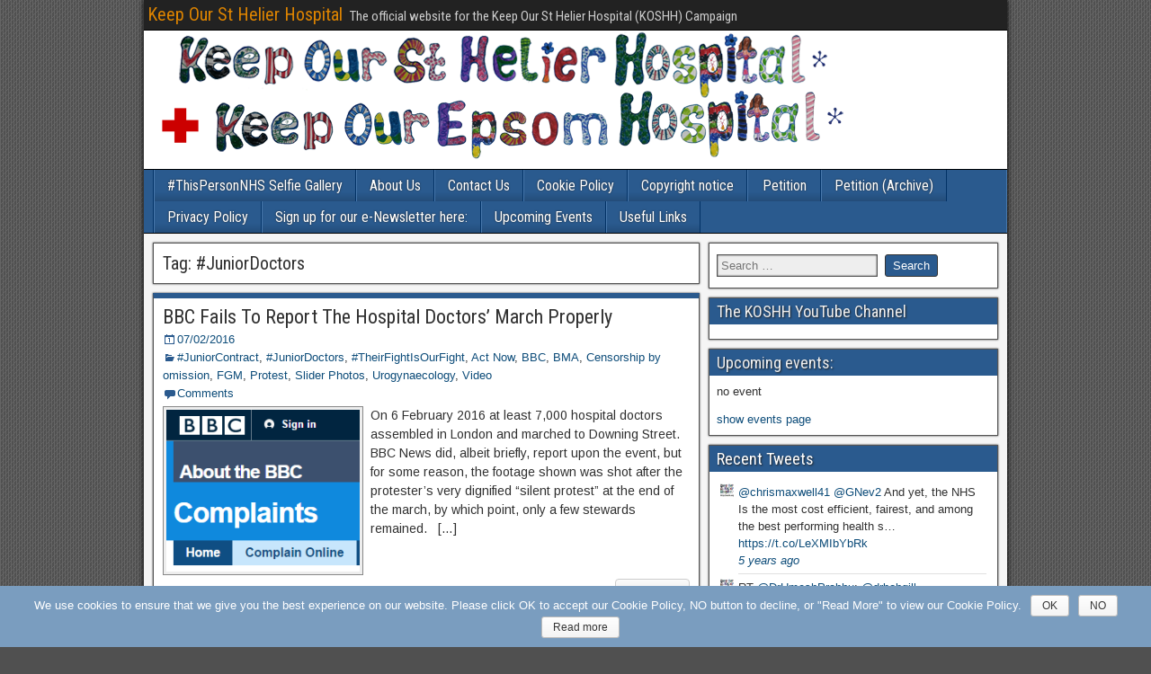

--- FILE ---
content_type: text/html; charset=UTF-8
request_url: https://koshh.org/tag/juniordoctors
body_size: 13628
content:
<!DOCTYPE html>
<html lang="en-GB">
<head>
<meta charset="UTF-8" />
<meta name="viewport" content="initial-scale=1.0" />
<title>#JuniorDoctors Archives - Keep Our St Helier Hospital</title>
<script>(function(d, s, id){
				 var js, fjs = d.getElementsByTagName(s)[0];
				 if (d.getElementById(id)) {return;}
				 js = d.createElement(s); js.id = id;
				 js.src = "//connect.facebook.net/en_US/sdk.js#xfbml=1&version=v2.6";
				 fjs.parentNode.insertBefore(js, fjs);
			   }(document, 'script', 'facebook-jssdk'));</script><link rel="profile" href="http://gmpg.org/xfn/11" />
<link rel="pingback" href="https://koshh.org/xmlrpc.php" />

<!-- This site is optimized with the Yoast SEO plugin v13.4.1 - https://yoast.com/wordpress/plugins/seo/ -->
<meta name="robots" content="max-snippet:-1, max-image-preview:large, max-video-preview:-1"/>
<link rel="canonical" href="https://koshh.org/tag/juniordoctors" />
<meta property="og:locale" content="en_GB" />
<meta property="og:type" content="object" />
<meta property="og:title" content="#JuniorDoctors Archives - Keep Our St Helier Hospital" />
<meta property="og:url" content="https://koshh.org/tag/juniordoctors" />
<meta property="og:site_name" content="Keep Our St Helier Hospital" />
<meta property="og:image" content="https://koshh.org/wp-content/uploads/2020/04/KOSHH-Logo-with-URL-small.png" />
<meta property="og:image:secure_url" content="https://koshh.org/wp-content/uploads/2020/04/KOSHH-Logo-with-URL-small.png" />
<meta property="og:image:width" content="315" />
<meta property="og:image:height" content="300" />
<meta name="twitter:card" content="summary_large_image" />
<meta name="twitter:title" content="#JuniorDoctors Archives - Keep Our St Helier Hospital" />
<meta name="twitter:site" content="@Save_St_Helier" />
<meta name="twitter:image" content="https://koshh.org/wp-content/uploads/2020/04/KOSHH-Logo-with-URL-small.png" />
<script type='application/ld+json' class='yoast-schema-graph yoast-schema-graph--main'>{"@context":"https://schema.org","@graph":[{"@type":"WebSite","@id":"https://koshh.org/#website","url":"https://koshh.org/","name":"Keep Our St Helier Hospital","inLanguage":"en-GB","description":"The official website for the Keep Our St Helier Hospital (KOSHH) Campaign","potentialAction":[{"@type":"SearchAction","target":"https://koshh.org/?s={search_term_string}","query-input":"required name=search_term_string"}]},{"@type":"CollectionPage","@id":"https://koshh.org/tag/juniordoctors#webpage","url":"https://koshh.org/tag/juniordoctors","name":"#JuniorDoctors Archives - Keep Our St Helier Hospital","isPartOf":{"@id":"https://koshh.org/#website"},"inLanguage":"en-GB"}]}</script>
<!-- / Yoast SEO plugin. -->

<link rel='dns-prefetch' href='//ws.sharethis.com' />
<link rel='dns-prefetch' href='//fonts.googleapis.com' />
<link rel='dns-prefetch' href='//maxcdn.bootstrapcdn.com' />
<link rel='dns-prefetch' href='//s.w.org' />
<link rel="alternate" type="application/rss+xml" title="Keep Our St Helier Hospital &raquo; Feed" href="https://koshh.org/feed" />
<link rel="alternate" type="application/rss+xml" title="Keep Our St Helier Hospital &raquo; Comments Feed" href="https://koshh.org/comments/feed" />
<link rel="alternate" type="application/rss+xml" title="Keep Our St Helier Hospital &raquo; #JuniorDoctors Tag Feed" href="https://koshh.org/tag/juniordoctors/feed" />
		<script type="text/javascript">
			window._wpemojiSettings = {"baseUrl":"https:\/\/s.w.org\/images\/core\/emoji\/12.0.0-1\/72x72\/","ext":".png","svgUrl":"https:\/\/s.w.org\/images\/core\/emoji\/12.0.0-1\/svg\/","svgExt":".svg","source":{"concatemoji":"https:\/\/koshh.org\/wp-includes\/js\/wp-emoji-release.min.js?ver=5.4.18"}};
			/*! This file is auto-generated */
			!function(e,a,t){var n,r,o,i=a.createElement("canvas"),p=i.getContext&&i.getContext("2d");function s(e,t){var a=String.fromCharCode;p.clearRect(0,0,i.width,i.height),p.fillText(a.apply(this,e),0,0);e=i.toDataURL();return p.clearRect(0,0,i.width,i.height),p.fillText(a.apply(this,t),0,0),e===i.toDataURL()}function c(e){var t=a.createElement("script");t.src=e,t.defer=t.type="text/javascript",a.getElementsByTagName("head")[0].appendChild(t)}for(o=Array("flag","emoji"),t.supports={everything:!0,everythingExceptFlag:!0},r=0;r<o.length;r++)t.supports[o[r]]=function(e){if(!p||!p.fillText)return!1;switch(p.textBaseline="top",p.font="600 32px Arial",e){case"flag":return s([127987,65039,8205,9895,65039],[127987,65039,8203,9895,65039])?!1:!s([55356,56826,55356,56819],[55356,56826,8203,55356,56819])&&!s([55356,57332,56128,56423,56128,56418,56128,56421,56128,56430,56128,56423,56128,56447],[55356,57332,8203,56128,56423,8203,56128,56418,8203,56128,56421,8203,56128,56430,8203,56128,56423,8203,56128,56447]);case"emoji":return!s([55357,56424,55356,57342,8205,55358,56605,8205,55357,56424,55356,57340],[55357,56424,55356,57342,8203,55358,56605,8203,55357,56424,55356,57340])}return!1}(o[r]),t.supports.everything=t.supports.everything&&t.supports[o[r]],"flag"!==o[r]&&(t.supports.everythingExceptFlag=t.supports.everythingExceptFlag&&t.supports[o[r]]);t.supports.everythingExceptFlag=t.supports.everythingExceptFlag&&!t.supports.flag,t.DOMReady=!1,t.readyCallback=function(){t.DOMReady=!0},t.supports.everything||(n=function(){t.readyCallback()},a.addEventListener?(a.addEventListener("DOMContentLoaded",n,!1),e.addEventListener("load",n,!1)):(e.attachEvent("onload",n),a.attachEvent("onreadystatechange",function(){"complete"===a.readyState&&t.readyCallback()})),(n=t.source||{}).concatemoji?c(n.concatemoji):n.wpemoji&&n.twemoji&&(c(n.twemoji),c(n.wpemoji)))}(window,document,window._wpemojiSettings);
		</script>
		<style type="text/css">
img.wp-smiley,
img.emoji {
	display: inline !important;
	border: none !important;
	box-shadow: none !important;
	height: 1em !important;
	width: 1em !important;
	margin: 0 .07em !important;
	vertical-align: -0.1em !important;
	background: none !important;
	padding: 0 !important;
}
</style>
	<link rel='stylesheet' id='wp_sap_style-css'  href='https://koshh.org/wp-content/plugins/wp-survey-and-poll/templates/assets/css/wp_sap.css?ver=5.4.18' type='text/css' media='all' />
<link rel='stylesheet' id='jquery_ui_style-css'  href='https://koshh.org/wp-content/plugins/wp-survey-and-poll/templates/assets/css/jquery-ui.css?ver=5.4.18' type='text/css' media='all' />
<link rel='stylesheet' id='wp-block-library-css'  href='https://koshh.org/wp-includes/css/dist/block-library/style.min.css?ver=5.4.18' type='text/css' media='all' />
<link rel='stylesheet' id='cookie-notice-front-css'  href='https://koshh.org/wp-content/plugins/cookie-notice/css/front.css?ver=5.4.18' type='text/css' media='all' />
<link rel='stylesheet' id='simple-share-buttons-adder-indie-css'  href='//fonts.googleapis.com/css?family=Indie+Flower&#038;ver=5.4.18' type='text/css' media='all' />
<link rel='stylesheet' id='simple-share-buttons-adder-font-awesome-css'  href='//maxcdn.bootstrapcdn.com/font-awesome/4.3.0/css/font-awesome.min.css?ver=5.4.18' type='text/css' media='all' />
<link rel='stylesheet' id='tptn-style-left-thumbs-css'  href='https://koshh.org/wp-content/plugins/top-10/css/default-style.css?ver=5.4.18' type='text/css' media='all' />
<style id='tptn-style-left-thumbs-inline-css' type='text/css'>

img.tptn_thumb {
  width: 50px !important;
  height: 50px !important;
}
                

			.tptn_posts_widget2 img.tptn_thumb {
				width: 50px !important;
				height: 50px !important;
			}
			
</style>
<link rel='stylesheet' id='frontier-font-css'  href='//fonts.googleapis.com/css?family=Roboto+Condensed%3A400%2C700%7CArimo%3A400%2C700&#038;ver=5.4.18' type='text/css' media='all' />
<link rel='stylesheet' id='genericons-css'  href='https://koshh.org/wp-content/themes/frontier/includes/genericons/genericons.css?ver=1.2.7' type='text/css' media='all' />
<link rel='stylesheet' id='frontier-main-css'  href='https://koshh.org/wp-content/themes/frontier/style.css?ver=1.2.7' type='text/css' media='all' />
<link rel='stylesheet' id='frontier-responsive-css'  href='https://koshh.org/wp-content/themes/frontier/responsive.css?ver=1.2.7' type='text/css' media='all' />
<link rel='stylesheet' id='PI_stt_front-css'  href='https://koshh.org/wp-content/plugins/simple-twitter-tweets/css/stt.min.css?ver=5.4.18' type='text/css' media='all' />
<link rel='stylesheet' id='tablepress-default-css'  href='https://koshh.org/wp-content/plugins/tablepress/css/default.min.css?ver=1.9' type='text/css' media='all' />
<link rel='stylesheet' id='mc4wp-form-basic-css'  href='https://koshh.org/wp-content/plugins/mailchimp-for-wp/assets/css/form-basic.min.css?ver=4.5.2' type='text/css' media='all' />
<link rel='stylesheet' id='__EPYT__style-css'  href='https://koshh.org/wp-content/plugins/youtube-embed-plus/styles/ytprefs.min.css?ver=5.4.18' type='text/css' media='all' />
<style id='__EPYT__style-inline-css' type='text/css'>

                .epyt-gallery-thumb {
                        width: 50%;
                }
                
</style>
<link rel='stylesheet' id='event-list-css'  href='https://koshh.org/wp-content/plugins/event-list/includes/css/event-list.css?ver=5.4.18' type='text/css' media='all' />
<link rel='stylesheet' id='ws-plugin--s2member-css'  href='https://koshh.org/wp-content/plugins/s2member/s2member-o.php?ws_plugin__s2member_css=1&#038;qcABC=1&#038;ver=170524-466796699' type='text/css' media='all' />
<!-- This site uses the Google Analytics by MonsterInsights plugin v6.2.0 - Using Analytics tracking - https://www.monsterinsights.com/ -->
<script type="text/javascript" data-cfasync="false">
	/* Function to detect opted out users */
	function __gaTrackerIsOptedOut() {
		return document.cookie.indexOf(disableStr + '=true') > -1;
	}

	/* Disable tracking if the opt-out cookie exists. */
	var disableStr = 'ga-disable-UA-69794709-1';
	if ( __gaTrackerIsOptedOut() ) {
		window[disableStr] = true;
	}

	/* Opt-out function */
	function __gaTrackerOptout() {
	  document.cookie = disableStr + '=true; expires=Thu, 31 Dec 2099 23:59:59 UTC; path=/';
	  window[disableStr] = true;
	}

	(function(i,s,o,g,r,a,m){i['GoogleAnalyticsObject']=r;i[r]=i[r]||function(){
		(i[r].q=i[r].q||[]).push(arguments)},i[r].l=1*new Date();a=s.createElement(o),
		m=s.getElementsByTagName(o)[0];a.async=1;a.src=g;m.parentNode.insertBefore(a,m)
	})(window,document,'script','//www.google-analytics.com/analytics.js','__gaTracker');

	__gaTracker('create', 'UA-69794709-1', 'auto');
	__gaTracker('set', 'forceSSL', true);
	__gaTracker('require', 'displayfeatures');
	__gaTracker('require', 'linkid', 'linkid.js');
	__gaTracker('send','pageview');
</script>
<!-- / Google Analytics by MonsterInsights -->
<link rel="icon" href="https://koshh.org/wp-content/uploads/2017/11/Full-Colour-Video-Overlay-with-black-border-v1.0-copy.png" type="image/x-icon" />
<script type='text/javascript' src='https://koshh.org/wp-includes/js/jquery/jquery.js?ver=1.12.4-wp'></script>
<script type='text/javascript' src='https://koshh.org/wp-includes/js/jquery/jquery-migrate.min.js?ver=1.4.1'></script>
<script type='text/javascript' src='https://koshh.org/wp-content/plugins/wp-survey-and-poll/templates/assets/js/jquery.visible.min.js?ver=1.10.2'></script>
<script id='st_insights_js' type='text/javascript' src='https://ws.sharethis.com/button/st_insights.js?publisher=4d48b7c5-0ae3-43d4-bfbe-3ff8c17a8ae6&#038;product=simpleshare'></script>
<script type='text/javascript'>
/* <![CDATA[ */
var _EPYT_ = {"ajaxurl":"https:\/\/koshh.org\/wp-admin\/admin-ajax.php","security":"39baf7c660","gallery_scrolloffset":"20","eppathtoscripts":"https:\/\/koshh.org\/wp-content\/plugins\/youtube-embed-plus\/scripts\/","epresponsiveselector":"[\"iframe.__youtube_prefs__\"]","epdovol":"1","version":"11.8.3","evselector":"iframe.__youtube_prefs__[src], iframe[src*=\"youtube.com\/embed\/\"], iframe[src*=\"youtube-nocookie.com\/embed\/\"]","ajax_compat":"","stopMobileBuffer":"1"};
/* ]]> */
</script>
<script type='text/javascript' src='https://koshh.org/wp-content/plugins/youtube-embed-plus/scripts/ytprefs.min.js?ver=5.4.18'></script>
<link rel='https://api.w.org/' href='https://koshh.org/wp-json/' />
<link rel="EditURI" type="application/rsd+xml" title="RSD" href="https://koshh.org/xmlrpc.php?rsd" />
<link rel="wlwmanifest" type="application/wlwmanifest+xml" href="https://koshh.org/wp-includes/wlwmanifest.xml" /> 
<meta name="generator" content="WordPress 5.4.18" />
<script>  (function(i,s,o,g,r,a,m){i['GoogleAnalyticsObject']=r;i[r]=i[r]||function(){  (i[r].q=i[r].q||[]).push(arguments)},i[r].l=1*new Date();a=s.createElement(o),  m=s.getElementsByTagName(o)[0];a.async=1;a.src=g;m.parentNode.insertBefore(a,m)  })(window,document,'script','//www.google-analytics.com/analytics.js','ga');  ga('create', 'UA-69794709-1', 'auto');  ga('send', 'pageview');</script>
<meta property="Frontier Theme" content="1.2.7" />
<style type="text/css" media="screen">
	#container 	{width: 960px;}
	#header 	{min-height: 0px;}
	#content 	{width: 65%;}
	#sidebar-left 	{width: 35%;}
	#sidebar-right 	{width: 35%;}
</style>

<style type="text/css" media="screen">
	.page-template-page-cs-php #content, .page-template-page-sc-php #content {width: 65%;}
	.page-template-page-cs-php #sidebar-left, .page-template-page-sc-php #sidebar-left,
	.page-template-page-cs-php #sidebar-right, .page-template-page-sc-php #sidebar-right {width: 35%;}
	.page-template-page-scs-php #content {width: 50%;}
	.page-template-page-scs-php #sidebar-left {width: 25%;}
	.page-template-page-scs-php #sidebar-right {width: 25%;}
</style>

<!-- Custom Head Codes -->
<script>
  (function(i,s,o,g,r,a,m){i['GoogleAnalyticsObject']=r;i[r]=i[r]||function(){
  (i[r].q=i[r].q||[]).push(arguments)},i[r].l=1*new Date();a=s.createElement(o),
  m=s.getElementsByTagName(o)[0];a.async=1;a.src=g;m.parentNode.insertBefore(a,m)
  })(window,document,'script','//www.google-analytics.com/analytics.js','ga');

  ga('create', 'UA-69794709-1', 'auto');
  ga('send', 'pageview');

</script>
<!-- Custom Head Codes End -->

<style type="text/css">.bjqs-slide a, .bjqs-slide img {height: 100%; width: 100%;}</style>

<style type="text/css">.recentcomments a{display:inline !important;padding:0 !important;margin:0 !important;}</style><style type="text/css" id="custom-background-css">
body.custom-background { background-image: url("https://koshh.org/wp-content/themes/frontier/images/honeycomb.png"); background-position: left top; background-size: auto; background-repeat: repeat; background-attachment: scroll; }
</style>
	</head>

<body class="archive tag tag-juniordoctors tag-106 custom-background">
	
	
<div id="container" class="cf" itemscope itemtype="http://schema.org/WebPage">
	
			
		<div id="top-bar" class="cf">
			
			<div id="top-bar-info">
														<h1 id="site-title"><a href="https://koshh.org/">Keep Our St Helier Hospital</a></h1>				
									<h4 id="site-description">The official website for the Keep Our St Helier Hospital (KOSHH) Campaign</h4>
							</div>

			
					</div>
	
			<div id="header" class="cf" itemscope itemtype="http://schema.org/WPHeader">
			
							<div id="header-logo">
					<a href="https://koshh.org/"><img src="https://koshh.org/wp-content/uploads/2019/11/KOSHH-KOEH-Linear-Logo-2019-for-web.png" alt="Keep Our St Helier Hospital" /></a>
				</div>
			
			
					</div>
	
			
		<nav id="nav-main" class="cf stack" itemscope itemtype="http://schema.org/SiteNavigationElement">
			
			
			<div class="nav-main"><ul>
<li class="page_item page-item-600"><a href="https://koshh.org/thispersonnhs-selfie-gallery">#ThisPersonNHS Selfie Gallery</a></li>
<li class="page_item page-item-35"><a href="https://koshh.org/about-us">About Us</a></li>
<li class="page_item page-item-103"><a href="https://koshh.org/contact-us">Contact Us</a></li>
<li class="page_item page-item-2541"><a href="https://koshh.org/cookies">Cookie Policy</a></li>
<li class="page_item page-item-1528"><a href="https://koshh.org/copyright">Copyright notice</a></li>
<li class="page_item page-item-2581"><a href="https://koshh.org/petition">Petition</a></li>
<li class="page_item page-item-1595"><a href="https://koshh.org/petition-archive">Petition (Archive)</a></li>
<li class="page_item page-item-2538"><a href="https://koshh.org/privacy">Privacy Policy</a></li>
<li class="page_item page-item-9"><a href="https://koshh.org/sign-up-newsletter">Sign up for our e-Newsletter here:</a></li>
<li class="page_item page-item-1671"><a href="https://koshh.org/events">Upcoming Events</a></li>
<li class="page_item page-item-242"><a href="https://koshh.org/useful-links">Useful Links</a></li>
</ul></div>

					</nav>
	
	
<div id="main" class="col-cs cf">

<div id="content" class="cf" >

	
			<div class="archive-info">
			<h3 class="archive-title">Tag: #JuniorDoctors</h3>		</div>
	
	
	
					
<article id="post-469" class="blog-view post-469 post type-post status-publish format-standard has-post-thumbnail hentry category-juniorcontract category-juniordoctors category-theirfightisourfight category-act-now category-bbc category-bma category-censorship-by-omission category-fgm category-protest category-sliderphotos category-urogynaecology category-video tag-juniorcontract tag-juniordoctors tag-theirfightisourfight tag-act-now tag-bbc tag-censorship-by-omission tag-downing-street tag-fgm tag-london tag-protest tag-video">

<header class="entry-header cf">
		<h2 class="entry-title" itemprop="headline" ><a href="https://koshh.org/bbc-fails-to-report-the-hospital-doctors-march">BBC Fails To Report The Hospital Doctors&#8217; March Properly</a></h2>
	</header>

<div class="entry-byline cf">
	
	
			<div class="entry-date" itemprop="datePublished" >
			<i class="genericon genericon-day"></i><a class="updated" href="https://koshh.org/bbc-fails-to-report-the-hospital-doctors-march">07/02/2016</a>
		</div>
	
			<div class="entry-categories">
			<i class="genericon genericon-category"></i><a href="https://koshh.org/category/juniorcontract" rel="category tag">#JuniorContract</a>, <a href="https://koshh.org/category/juniordoctors" rel="category tag">#JuniorDoctors</a>, <a href="https://koshh.org/category/theirfightisourfight" rel="category tag">#TheirFightIsOurFight</a>, <a href="https://koshh.org/category/act-now" rel="category tag">Act Now</a>, <a href="https://koshh.org/category/bbc" rel="category tag">BBC</a>, <a href="https://koshh.org/category/bma" rel="category tag">BMA</a>, <a href="https://koshh.org/category/censorship-by-omission" rel="category tag">Censorship by omission</a>, <a href="https://koshh.org/category/fgm" rel="category tag">FGM</a>, <a href="https://koshh.org/category/protest" rel="category tag">Protest</a>, <a href="https://koshh.org/category/sliderphotos" rel="category tag">Slider Photos</a>, <a href="https://koshh.org/category/urogynaecology" rel="category tag">Urogynaecology</a>, <a href="https://koshh.org/category/video" rel="category tag">Video</a>		</div>
	
			<div class="entry-comment-info">
			<i class="genericon genericon-comment"></i><a href="https://koshh.org/bbc-fails-to-report-the-hospital-doctors-march#comment-area">Comments</a>
		</div>
	
	
	</div>

<div class="entry-content cf" itemprop="text" >
	
	
									<div class="entry-thumbnail">
					<a class="post-thumbnail" href="https://koshh.org/bbc-fails-to-report-the-hospital-doctors-march">
						<img width="215" height="180" src="https://koshh.org/wp-content/uploads/2016/02/BBC-Complaints.png" class="attachment-frontier-thumbnail size-frontier-thumbnail wp-post-image" alt="" srcset="https://koshh.org/wp-content/uploads/2016/02/BBC-Complaints.png 249w, https://koshh.org/wp-content/uploads/2016/02/BBC-Complaints-186x155.png 186w" sizes="(max-width: 215px) 100vw, 215px" />					</a>
				</div>
					
		<div class="entry-excerpt"><p>On 6 February 2016 at least 7,000 hospital doctors assembled in London and marched to Downing Street. BBC News did, albeit briefly, report upon the event, but for some reason, the footage shown was shot after the protester&#8217;s very dignified &#8220;silent protest&#8221; at the end of the march, by which point, only a few stewards remained. &nbsp; [&hellip;]</p>
</div>

	
	
	</div>

<footer class="entry-footer cf">
	
	
					<a href="https://koshh.org/bbc-fails-to-report-the-hospital-doctors-march" class="continue-reading">
								Read Post			</a>
		
	
	
	
	</footer>

</article>		
	
					
<article id="post-415" class="blog-view post-415 post type-post status-publish format-standard has-post-thumbnail hentry category-juniorcontract category-juniordoctors category-theirfightisourfight category-industrial-action category-junior-doctors category-st-helier category-strike category-uncategorized tag-juniorcontract tag-juniordoctors tag-industrial-action tag-koshh-supports-the-junior-doctors tag-picket tag-strike">

<header class="entry-header cf">
		<h2 class="entry-title" itemprop="headline" ><a href="https://koshh.org/koshh-supports-the-junior-doctors">KOSHH Supports the Junior Doctors</a></h2>
	</header>

<div class="entry-byline cf">
	
	
			<div class="entry-date" itemprop="datePublished" >
			<i class="genericon genericon-day"></i><a class="updated" href="https://koshh.org/koshh-supports-the-junior-doctors">12/01/2016</a>
		</div>
	
			<div class="entry-categories">
			<i class="genericon genericon-category"></i><a href="https://koshh.org/category/juniorcontract" rel="category tag">#JuniorContract</a>, <a href="https://koshh.org/category/juniordoctors" rel="category tag">#JuniorDoctors</a>, <a href="https://koshh.org/category/theirfightisourfight" rel="category tag">#TheirFightIsOurFight</a>, <a href="https://koshh.org/category/industrial-action" rel="category tag">Industrial Action</a>, <a href="https://koshh.org/category/junior-doctors" rel="category tag">Junior Doctors</a>, <a href="https://koshh.org/category/st-helier" rel="category tag">St Helier</a>, <a href="https://koshh.org/category/strike" rel="category tag">strike</a>, <a href="https://koshh.org/category/uncategorized" rel="category tag">Uncategorized</a>		</div>
	
			<div class="entry-comment-info">
			<i class="genericon genericon-comment"></i><a href="https://koshh.org/koshh-supports-the-junior-doctors#comment-area">Comments</a>
		</div>
	
	
	</div>

<div class="entry-content cf" itemprop="text" >
	
	
									<div class="entry-thumbnail">
					<a class="post-thumbnail" href="https://koshh.org/koshh-supports-the-junior-doctors">
						<img width="280" height="164" src="https://koshh.org/wp-content/uploads/2016/01/Untitled-1-.png" class="attachment-frontier-thumbnail size-frontier-thumbnail wp-post-image" alt="" srcset="https://koshh.org/wp-content/uploads/2016/01/Untitled-1-.png 2010w, https://koshh.org/wp-content/uploads/2016/01/Untitled-1--300x176.png 300w, https://koshh.org/wp-content/uploads/2016/01/Untitled-1--1024x600.png 1024w, https://koshh.org/wp-content/uploads/2016/01/Untitled-1--264x155.png 264w" sizes="(max-width: 280px) 100vw, 280px" />					</a>
				</div>
					
		<div class="entry-excerpt"><p>KOSHH members were out in force to show our support for St Helier Hospital&#8217;s Junior Doctors in the picket line, on the day of industrial action. Despite the very cold weather, there was an excellent turnout, far in excess of anything shown on the media, as you can see from the pictures below. Our view is that [&hellip;]</p>
</div>

	
	
	</div>

<footer class="entry-footer cf">
	
	
					<a href="https://koshh.org/koshh-supports-the-junior-doctors" class="continue-reading">
								Read Post			</a>
		
	
	
	
	</footer>

</article>		
	
					
<article id="post-306" class="blog-view post-306 post type-post status-publish format-standard has-post-thumbnail hentry category-yesyes category-daniel-elkeles category-industrial-action category-junior-doctors category-press tag-juniordoctors tag-daniel-elkeles tag-hunt tag-industrial-action tag-jeremy-hunt tag-nhs tag-press-coverage tag-strike">

<header class="entry-header cf">
		<h2 class="entry-title" itemprop="headline" ><a href="https://koshh.org/hang-your-head-in-shame-mr-hunt">Hang your head in shame Mr Hunt&#8230;</a></h2>
	</header>

<div class="entry-byline cf">
	
	
			<div class="entry-date" itemprop="datePublished" >
			<i class="genericon genericon-day"></i><a class="updated" href="https://koshh.org/hang-your-head-in-shame-mr-hunt">23/11/2015</a>
		</div>
	
			<div class="entry-categories">
			<i class="genericon genericon-category"></i><a href="https://koshh.org/category/yesyes" rel="category tag">#YesYes</a>, <a href="https://koshh.org/category/daniel-elkeles" rel="category tag">Daniel Elkeles</a>, <a href="https://koshh.org/category/industrial-action" rel="category tag">Industrial Action</a>, <a href="https://koshh.org/category/junior-doctors" rel="category tag">Junior Doctors</a>, <a href="https://koshh.org/category/press" rel="category tag">Press</a>		</div>
	
			<div class="entry-comment-info">
			<i class="genericon genericon-comment"></i><a href="https://koshh.org/hang-your-head-in-shame-mr-hunt#comment-area">Comments</a>
		</div>
	
	
	</div>

<div class="entry-content cf" itemprop="text" >
	
	
									<div class="entry-thumbnail">
					<a class="post-thumbnail" href="https://koshh.org/hang-your-head-in-shame-mr-hunt">
						<img width="261" height="180" src="https://koshh.org/wp-content/uploads/2015/11/Hang-your-head-in-shame.png" class="attachment-frontier-thumbnail size-frontier-thumbnail wp-post-image" alt="" srcset="https://koshh.org/wp-content/uploads/2015/11/Hang-your-head-in-shame.png 566w, https://koshh.org/wp-content/uploads/2015/11/Hang-your-head-in-shame-300x207.png 300w" sizes="(max-width: 261px) 100vw, 261px" />					</a>
				</div>
					
		<div class="entry-excerpt"><p>The local Guardian have run a story on the #JuniorDoctors strike planned to take place on the 2nd of December. KOSHH have already stated their support for the #JuniorDoctors in their proposed industrial action (see here). The article contains a quote from Health Secretary, Jeremy Hunt as follows: &#8220;It is regrettable that junior doctors have [&hellip;]</p>
</div>

	
	
	</div>

<footer class="entry-footer cf">
	
	
					<a href="https://koshh.org/hang-your-head-in-shame-mr-hunt" class="continue-reading">
								Read Post			</a>
		
	
	
	
	</footer>

</article>		
	
					
<article id="post-298" class="blog-view post-298 post type-post status-publish format-standard has-post-thumbnail hentry category-yesyes category-ballot category-industrial-action category-junior-doctors category-st-georges category-st-helier tag-juniorcontract tag-juniordoctors tag-first-they-came tag-industrial-action tag-koshh-supports-the-juniordoctors tag-solidarity tag-strike">

<header class="entry-header cf">
		<h2 class="entry-title" itemprop="headline" ><a href="https://koshh.org/koshh-supports-the-juniordoctors-decision-to-take-industrial-action">KOSHH Supports the #JuniorDoctors decision to take industrial action.</a></h2>
	</header>

<div class="entry-byline cf">
	
	
			<div class="entry-date" itemprop="datePublished" >
			<i class="genericon genericon-day"></i><a class="updated" href="https://koshh.org/koshh-supports-the-juniordoctors-decision-to-take-industrial-action">19/11/2015</a>
		</div>
	
			<div class="entry-categories">
			<i class="genericon genericon-category"></i><a href="https://koshh.org/category/yesyes" rel="category tag">#YesYes</a>, <a href="https://koshh.org/category/ballot" rel="category tag">Ballot</a>, <a href="https://koshh.org/category/industrial-action" rel="category tag">Industrial Action</a>, <a href="https://koshh.org/category/junior-doctors" rel="category tag">Junior Doctors</a>, <a href="https://koshh.org/category/st-georges" rel="category tag">St George's</a>, <a href="https://koshh.org/category/st-helier" rel="category tag">St Helier</a>		</div>
	
			<div class="entry-comment-info">
			<i class="genericon genericon-comment"></i><a href="https://koshh.org/koshh-supports-the-juniordoctors-decision-to-take-industrial-action#comment-area">Comments</a>
		</div>
	
	
	</div>

<div class="entry-content cf" itemprop="text" >
	
	
									<div class="entry-thumbnail">
					<a class="post-thumbnail" href="https://koshh.org/koshh-supports-the-juniordoctors-decision-to-take-industrial-action">
						<img width="240" height="180" src="https://koshh.org/wp-content/uploads/2015/11/first-they-came.jpg" class="attachment-frontier-thumbnail size-frontier-thumbnail wp-post-image" alt="" srcset="https://koshh.org/wp-content/uploads/2015/11/first-they-came.jpg 1600w, https://koshh.org/wp-content/uploads/2015/11/first-they-came-300x225.jpg 300w, https://koshh.org/wp-content/uploads/2015/11/first-they-came-1024x768.jpg 1024w" sizes="(max-width: 240px) 100vw, 240px" />					</a>
				</div>
					
		<div class="entry-excerpt"><p>Junior Doctors have voted overwhelmingly in support of industrial action. Because of the way in which this has been handled by Jeremy Hunt, the junior doctors were left with no option but to take this step, and KOSHH fully support their decision. We think that this speaks volumes about how this government is mistreating the [&hellip;]</p>
</div>

	
	
	</div>

<footer class="entry-footer cf">
	
	
					<a href="https://koshh.org/koshh-supports-the-juniordoctors-decision-to-take-industrial-action" class="continue-reading">
								Read Post			</a>
		
	
	
	
	</footer>

</article>		
	
					
<article id="post-275" class="blog-view post-275 post type-post status-publish format-standard has-post-thumbnail hentry category-after-the-nhs category-article category-ballot category-bma category-bob-gill category-britains-biggest-enterprise category-general category-industrial-action category-junior-doctors category-nhs category-privatisation category-protest category-sell-off category-sliderphotos tag-juniordoctors tag-article tag-de-skilling tag-dr-bob-gill tag-junior-doctors tag-privatisation tag-sell-off">

<header class="entry-header cf">
		<h2 class="entry-title" itemprop="headline" ><a href="https://koshh.org/the-connection-between-the-junior-doctors-contract-and-the-american-corporate-takeover-of-the-nhs">The connection between the junior doctors’ contract and the American corporate takeover of the NHS</a></h2>
	</header>

<div class="entry-byline cf">
	
	
			<div class="entry-date" itemprop="datePublished" >
			<i class="genericon genericon-day"></i><a class="updated" href="https://koshh.org/the-connection-between-the-junior-doctors-contract-and-the-american-corporate-takeover-of-the-nhs">18/11/2015</a>
		</div>
	
			<div class="entry-categories">
			<i class="genericon genericon-category"></i><a href="https://koshh.org/category/after-the-nhs" rel="category tag">After the NHS</a>, <a href="https://koshh.org/category/article" rel="category tag">Article</a>, <a href="https://koshh.org/category/ballot" rel="category tag">Ballot</a>, <a href="https://koshh.org/category/bma" rel="category tag">BMA</a>, <a href="https://koshh.org/category/bob-gill" rel="category tag">Bob Gill</a>, <a href="https://koshh.org/category/britains-biggest-enterprise" rel="category tag">Britain's Biggest Enterprise</a>, <a href="https://koshh.org/category/general" rel="category tag">General</a>, <a href="https://koshh.org/category/industrial-action" rel="category tag">Industrial Action</a>, <a href="https://koshh.org/category/junior-doctors" rel="category tag">Junior Doctors</a>, <a href="https://koshh.org/category/nhs" rel="category tag">NHS</a>, <a href="https://koshh.org/category/privatisation" rel="category tag">Privatisation</a>, <a href="https://koshh.org/category/protest" rel="category tag">Protest</a>, <a href="https://koshh.org/category/sell-off" rel="category tag">Sell Off</a>, <a href="https://koshh.org/category/sliderphotos" rel="category tag">Slider Photos</a>		</div>
	
			<div class="entry-comment-info">
			<i class="genericon genericon-comment"></i><a href="https://koshh.org/the-connection-between-the-junior-doctors-contract-and-the-american-corporate-takeover-of-the-nhs#comment-area">8 Comments</a>
		</div>
	
	
	</div>

<div class="entry-content cf" itemprop="text" >
	
	
									<div class="entry-thumbnail">
					<a class="post-thumbnail" href="https://koshh.org/the-connection-between-the-junior-doctors-contract-and-the-american-corporate-takeover-of-the-nhs">
						<img width="280" height="166" src="https://koshh.org/wp-content/uploads/2015/11/Bob-Gill-from-Sell-Off.png" class="attachment-frontier-thumbnail size-frontier-thumbnail wp-post-image" alt="" srcset="https://koshh.org/wp-content/uploads/2015/11/Bob-Gill-from-Sell-Off.png 1322w, https://koshh.org/wp-content/uploads/2015/11/Bob-Gill-from-Sell-Off-300x178.png 300w, https://koshh.org/wp-content/uploads/2015/11/Bob-Gill-from-Sell-Off-1024x608.png 1024w, https://koshh.org/wp-content/uploads/2015/11/Bob-Gill-from-Sell-Off-200x120.png 200w" sizes="(max-width: 280px) 100vw, 280px" />					</a>
				</div>
					
		<div class="entry-excerpt"><p>The connection between the junior doctors’ contract and the American corporate takeover of the NHS Dr Bob Gill (@DrBobGill) explains the unreported and sinister drive behind the push for changing junior doctors’ contracts. &nbsp; What is going on right now? The latest assault on the NHS involves the imposition of a new contract for junior [&hellip;]</p>
</div>

	
	
	</div>

<footer class="entry-footer cf">
	
	
					<a href="https://koshh.org/the-connection-between-the-junior-doctors-contract-and-the-american-corporate-takeover-of-the-nhs" class="continue-reading">
								Read Post			</a>
		
	
	
	
	</footer>

</article>		
	
					
<article id="post-246" class="blog-view post-246 post type-post status-publish format-standard has-post-thumbnail hentry category-yesyes category-bma category-industrial-action category-junior-doctors tag-juniordoctors tag-notsafenotfair tag-bma tag-industrial-action tag-jeremy-hunt tag-junior-contract tag-junior-doctor tag-nhs tag-strike">

<header class="entry-header cf">
		<h2 class="entry-title" itemprop="headline" ><a href="https://koshh.org/bma-announce-dates-for-industrial-action">BMA Announce Dates for industrial action</a></h2>
	</header>

<div class="entry-byline cf">
	
	
			<div class="entry-date" itemprop="datePublished" >
			<i class="genericon genericon-day"></i><a class="updated" href="https://koshh.org/bma-announce-dates-for-industrial-action">12/11/2015</a>
		</div>
	
			<div class="entry-categories">
			<i class="genericon genericon-category"></i><a href="https://koshh.org/category/yesyes" rel="category tag">#YesYes</a>, <a href="https://koshh.org/category/bma" rel="category tag">BMA</a>, <a href="https://koshh.org/category/industrial-action" rel="category tag">Industrial Action</a>, <a href="https://koshh.org/category/junior-doctors" rel="category tag">Junior Doctors</a>		</div>
	
			<div class="entry-comment-info">
			<i class="genericon genericon-comment"></i><a href="https://koshh.org/bma-announce-dates-for-industrial-action#comment-area">Comments</a>
		</div>
	
	
	</div>

<div class="entry-content cf" itemprop="text" >
	
	
									<div class="entry-thumbnail">
					<a class="post-thumbnail" href="https://koshh.org/bma-announce-dates-for-industrial-action">
						<img width="180" height="180" src="https://koshh.org/wp-content/uploads/2015/11/industrial-action.2cb2357d485053c5864ea300e02aa53c.1386260314.jpg" class="attachment-frontier-thumbnail size-frontier-thumbnail wp-post-image" alt="" srcset="https://koshh.org/wp-content/uploads/2015/11/industrial-action.2cb2357d485053c5864ea300e02aa53c.1386260314.jpg 250w, https://koshh.org/wp-content/uploads/2015/11/industrial-action.2cb2357d485053c5864ea300e02aa53c.1386260314-150x150.jpg 150w" sizes="(max-width: 180px) 100vw, 180px" />					</a>
				</div>
					
		<div class="entry-excerpt"><p>The BMA (British Medical Association) have announced, subject to the result of the ballot which is currently ongoing, and will close on the 18th of November 2015, the dates for industrial action will be as follows: Emergency care only — from 8am, Tuesday 1 Dec to 8am Wednesday 2 Dec Full walk out — from [&hellip;]</p>
</div>

	
	
	</div>

<footer class="entry-footer cf">
	
	
					<a href="https://koshh.org/bma-announce-dates-for-industrial-action" class="continue-reading">
								Read Post			</a>
		
	
	
	
	</footer>

</article>		
	
	
			<div class="blog-nav cf">
							<div class="link-prev"></div><div class="link-next"></div>					</div>
	
	
</div>

<div id="sidebar-right" class="sidebar cf" itemscope itemtype="http://schema.org/WPSideBar">
		<div id="widgets-wrap-sidebar-right">

					<div id="search-4" class="widget-sidebar frontier-widget widget_search"><form role="search" method="get" class="search-form" action="https://koshh.org/">
				<label>
					<span class="screen-reader-text">Search for:</span>
					<input type="search" class="search-field" placeholder="Search &hellip;" value="" name="s" />
				</label>
				<input type="submit" class="search-submit" value="Search" />
			</form></div><div id="text-2" class="widget-sidebar frontier-widget widget_text"><h4 class="widget-title">The KOSHH YouTube Channel</h4>			<div class="textwidget"><script src="https://apis.google.com/js/platform.js"></script>

<div class="g-ytsubscribe" data-channelid="UCmkxvePjF1yaP1hWnZLvAlw" data-layout="full" data-count="hidden"></div></div>
		</div><div id="event_list_widget-3" class="widget-sidebar frontier-widget widget_event_list_widget"><h4 class="widget-title">Upcoming events:</h4>
				<div class="event-list"><p>no event</p>
				</div><div style="clear:both"><a title="show events page" href="https://koshh.org/events">show events page</a></div></div><div id="pi_simpletwittertweets-5" class="widget-sidebar frontier-widget PI_SimpleTwitterTweets"><h4 class="widget-title"><a target="_blank" href="https://twitter.com/@Save_St_Helier">Recent Tweets</a></h4>
			<ul class="tweets">
															<li class="avatar" style="margin-left:20px">
								<img  style="margin-left:-20px"width="15px" height="15px"src="https://pbs.twimg.com/profile_images/778571388982587392/hkIubSAM_normal.jpg" alt="Tweet Avatar" class=""/>								<a href="http://twitter.com/chrismaxwell41" target="_blank" rel="nofollow">@chrismaxwell41</a> <a href="http://twitter.com/GNev2" target="_blank" rel="nofollow">@GNev2</a> And yet, the NHS Is the most cost efficient, fairest, and among the best performing health s… <a href="https://t.co/LeXMIbYbRk" target="_blank" rel="nofollow">https://t.co/LeXMIbYbRk</a>									<span class="stt-em">
						<a href="http://twitter.com/Save_St_Helier/status/1415832222830153728" target="_blank">
							5 years ago							</a>
									</span>

						
							</li>
												<li class="avatar" style="margin-left:20px">
								<img  style="margin-left:-20px"width="15px" height="15px"src="https://pbs.twimg.com/profile_images/778571388982587392/hkIubSAM_normal.jpg" alt="Tweet Avatar" class=""/>								RT <a href="http://twitter.com/DrUmeshPrabhu" target="_blank" rel="nofollow">@DrUmeshPrabhu</a>: <a href="http://twitter.com/drbobgill" target="_blank" rel="nofollow">@drbobgill</a> <a href="http://twitter.com/davidschneider" target="_blank" rel="nofollow">@davidschneider</a> <a href="http://twitter.com/drbobgill" target="_blank" rel="nofollow">@drbobgill</a> is amazing									<span class="stt-em">
						<a href="http://twitter.com/Save_St_Helier/status/1415830683071680512" target="_blank">
							5 years ago							</a>
									</span>

						
							</li>
												<li class="avatar" style="margin-left:20px">
								<img  style="margin-left:-20px"width="15px" height="15px"src="https://pbs.twimg.com/profile_images/778571388982587392/hkIubSAM_normal.jpg" alt="Tweet Avatar" class=""/>								RT <a href="http://twitter.com/drbobgill" target="_blank" rel="nofollow">@drbobgill</a>: <a href="http://twitter.com/davidschneider" target="_blank" rel="nofollow">@davidschneider</a> Thank you for sharing.									<span class="stt-em">
						<a href="http://twitter.com/Save_St_Helier/status/1415830667372417024" target="_blank">
							5 years ago							</a>
									</span>

						
							</li>
												<li class="avatar" style="margin-left:20px">
								<img  style="margin-left:-20px"width="15px" height="15px"src="https://pbs.twimg.com/profile_images/778571388982587392/hkIubSAM_normal.jpg" alt="Tweet Avatar" class=""/>								RT <a href="http://twitter.com/davidschneider" target="_blank" rel="nofollow">@davidschneider</a>: Very good explainer from <a href="http://twitter.com/drbobgill" target="_blank" rel="nofollow">@drbobgill</a> on how the NHS is being turned into a cash cow for private corporations and gov… <a href="https://t.co/MWMRnKtak5" target="_blank" rel="nofollow">https://t.co/MWMRnKtak5</a>									<span class="stt-em">
						<a href="http://twitter.com/Save_St_Helier/status/1415830635910991877" target="_blank">
							5 years ago							</a>
									</span>

						
							</li>
												<li class="avatar" style="margin-left:20px">
								<img  style="margin-left:-20px"width="15px" height="15px"src="https://pbs.twimg.com/profile_images/778571388982587392/hkIubSAM_normal.jpg" alt="Tweet Avatar" class=""/>								RT <a href="http://twitter.com/GNev2" target="_blank" rel="nofollow">@GNev2</a>: Had it explained to me last night by a GP. The most deceitful government of all time ! <a href="https://t.co/QZLNiUCftZ" target="_blank" rel="nofollow">https://t.co/QZLNiUCftZ</a>									<span class="stt-em">
						<a href="http://twitter.com/Save_St_Helier/status/1415830598883622919" target="_blank">
							5 years ago							</a>
									</span>

						
							</li>
					
						</ul>

							<div class="twitter-follow-container"><a href="https://twitter.com/@Save_St_Helier" class="twitter-follow-button" data-show-count="false" data-show-screen-name="true" data-lang="en">Follow @@Save_St_Helier</a></div>
				<script>!function(d,s,id){var js,fjs=d.getElementsByTagName(s)[0];if(!d.getElementById(id)){js=d.createElement(s);js.id=id;js.src="//platform.twitter.com/widgets.js";fjs.parentNode.insertBefore(js,fjs);}}(document,"script","twitter-wjs");</script>
			</div><div id="widget_tptn_pop-2" class="widget-sidebar frontier-widget widget_widget_tptn_pop"><h4 class="widget-title">Popular Posts</h4><div class="tptn_posts_daily  tptn_posts_widget tptn_posts_widget2"><ul><li><a href="https://koshh.org/happy-st-georges-day"     class="tptn_link"><img src="https://koshh.org/wp-content/uploads/2016/04/St-George-Cross-Flag-at-St-Georges-Hospital-50x50.png" alt="Happy St George&#039;s Day" title="Happy St George&#039;s Day" width="50" height="50" class="tptn_thumb tptn_featured" /></a><span class="tptn_after_thumb"><a href="https://koshh.org/happy-st-georges-day"     class="tptn_link"><span class="tptn_title">Happy St George&#8217;s Day</span></a></span></li><li><a href="https://koshh.org/ge17pledge"     class="tptn_link"><img src="https://koshh.org/wp-content/uploads/2017/05/KOSHH-Pledge-50x50.png" alt="The KOSHH Pledge For General Election 2017 Candidates" title="The KOSHH Pledge For General Election 2017 Candidates" width="50" height="50" class="tptn_thumb tptn_featured" /></a><span class="tptn_after_thumb"><a href="https://koshh.org/ge17pledge"     class="tptn_link"><span class="tptn_title">The KOSHH Pledge For General Election 2017 Candidates</span></a></span></li><li><a href="https://koshh.org/we-have-a-window-poster"     class="tptn_link"><img src="https://koshh.org/wp-content/uploads/2015/06/KOSHH-window-sign-150x150.png" alt="We have a window poster!" title="We have a window poster!" width="50" height="50" class="tptn_thumb tptn_featured" /></a><span class="tptn_after_thumb"><a href="https://koshh.org/we-have-a-window-poster"     class="tptn_link"><span class="tptn_title">We have a window poster!</span></a></span></li><li><a href="https://koshh.org/koshh-calls-for-the-resignation-of-epsom-st-helier-nhs-trust-chief-executive"     class="tptn_link"><img src="https://koshh.org/wp-content/uploads/2018/03/DE-Resign-50x50.png" alt="KOSHH Calls For The Resignation of Epsom &amp; St Helier NHS Trust Chief Executive" title="KOSHH Calls For The Resignation of Epsom &amp; St Helier NHS Trust Chief Executive" width="50" height="50" class="tptn_thumb tptn_featured" /></a><span class="tptn_after_thumb"><a href="https://koshh.org/koshh-calls-for-the-resignation-of-epsom-st-helier-nhs-trust-chief-executive"     class="tptn_link"><span class="tptn_title">KOSHH Calls For The Resignation of Epsom &#038; St Helier&hellip;</span></a></span></li><li><a href="https://koshh.org/diary-date-save-st-georges-urogynaecology-services"     class="tptn_link"><img src="https://koshh.org/wp-content/uploads/2015/11/St-Georges-150x150.jpg" alt="Diary date! Save St George&#039;s Urogynaecology services!" title="Diary date! Save St George&#039;s Urogynaecology services!" width="50" height="50" class="tptn_thumb tptn_featured" /></a><span class="tptn_after_thumb"><a href="https://koshh.org/diary-date-save-st-georges-urogynaecology-services"     class="tptn_link"><span class="tptn_title">Diary date! Save St George&#8217;s Urogynaecology services!</span></a></span></li><li><a href="https://koshh.org/then-and-now"     class="tptn_link"><img src="https://koshh.org/wp-content/uploads/2018/07/Now-and-Then-50x50.png" alt="Then and Now" title="Then and Now" width="50" height="50" class="tptn_thumb tptn_featured" /></a><span class="tptn_after_thumb"><a href="https://koshh.org/then-and-now"     class="tptn_link"><span class="tptn_title">Then and Now</span></a></span></li><li><a href="https://koshh.org/too-old-to-keep"     class="tptn_link"><img src="https://koshh.org/wp-content/uploads/2016/04/St-Helier-front-facade-50x50.jpg" alt="Too old to keep?" title="Too old to keep?" width="50" height="50" class="tptn_thumb tptn_featured" /></a><span class="tptn_after_thumb"><a href="https://koshh.org/too-old-to-keep"     class="tptn_link"><span class="tptn_title">Too old to keep?</span></a></span></li><li><a href="https://koshh.org/the-disappearing-millions-of-epsom-hospital"     class="tptn_link"><img src="https://koshh.org/wp-content/uploads/2019/07/Missing-Millions-Thumbnail-50x50.png" alt="The Disappearing £Millions of Epsom Hospital" title="The Disappearing £Millions of Epsom Hospital" width="50" height="50" class="tptn_thumb tptn_featured" /></a><span class="tptn_after_thumb"><a href="https://koshh.org/the-disappearing-millions-of-epsom-hospital"     class="tptn_link"><span class="tptn_title">The Disappearing £Millions of Epsom Hospital</span></a></span></li><li><a href="https://koshh.org/the_tale_of_the_tarpaulin"     class="tptn_link"><img src="https://koshh.org/wp-content/uploads/2016/04/TB009-16-ESTH-Photo-of-roof-with-temporary-tarp-50x50.png" alt="The tale of the tarpaulin" title="The tale of the tarpaulin" width="50" height="50" class="tptn_thumb tptn_featured" /></a><span class="tptn_after_thumb"><a href="https://koshh.org/the_tale_of_the_tarpaulin"     class="tptn_link"><span class="tptn_title">The tale of the tarpaulin</span></a></span></li><li><a href="https://koshh.org/press-not-so-super-hospital"     class="tptn_link"><img src="https://koshh.org/wp-content/uploads/2016/05/2016-05-19-Sutton-Guardian-Not-so-super-hospital-50x50.png" alt="Press: Not So Super Hospital" title="Press: Not So Super Hospital" width="50" height="50" class="tptn_thumb tptn_featured" /></a><span class="tptn_after_thumb"><a href="https://koshh.org/press-not-so-super-hospital"     class="tptn_link"><span class="tptn_title">Press: Not So Super Hospital</span></a></span></li></ul><div class="tptn_clear"></div></div></div><div id="archives-4" class="widget-sidebar frontier-widget widget_archive"><h4 class="widget-title">Archives</h4>		<ul>
				<li><a href='https://koshh.org/2020/07'>July 2020</a></li>
	<li><a href='https://koshh.org/2020/04'>April 2020</a></li>
	<li><a href='https://koshh.org/2020/03'>March 2020</a></li>
	<li><a href='https://koshh.org/2020/01'>January 2020</a></li>
	<li><a href='https://koshh.org/2019/12'>December 2019</a></li>
	<li><a href='https://koshh.org/2019/11'>November 2019</a></li>
	<li><a href='https://koshh.org/2019/09'>September 2019</a></li>
	<li><a href='https://koshh.org/2019/08'>August 2019</a></li>
	<li><a href='https://koshh.org/2019/07'>July 2019</a></li>
	<li><a href='https://koshh.org/2019/06'>June 2019</a></li>
	<li><a href='https://koshh.org/2019/05'>May 2019</a></li>
	<li><a href='https://koshh.org/2019/04'>April 2019</a></li>
	<li><a href='https://koshh.org/2019/03'>March 2019</a></li>
	<li><a href='https://koshh.org/2019/02'>February 2019</a></li>
	<li><a href='https://koshh.org/2019/01'>January 2019</a></li>
	<li><a href='https://koshh.org/2018/11'>November 2018</a></li>
	<li><a href='https://koshh.org/2018/10'>October 2018</a></li>
	<li><a href='https://koshh.org/2018/07'>July 2018</a></li>
	<li><a href='https://koshh.org/2018/06'>June 2018</a></li>
	<li><a href='https://koshh.org/2018/04'>April 2018</a></li>
	<li><a href='https://koshh.org/2018/03'>March 2018</a></li>
	<li><a href='https://koshh.org/2018/01'>January 2018</a></li>
	<li><a href='https://koshh.org/2017/11'>November 2017</a></li>
	<li><a href='https://koshh.org/2017/08'>August 2017</a></li>
	<li><a href='https://koshh.org/2017/07'>July 2017</a></li>
	<li><a href='https://koshh.org/2017/06'>June 2017</a></li>
	<li><a href='https://koshh.org/2017/05'>May 2017</a></li>
	<li><a href='https://koshh.org/2017/04'>April 2017</a></li>
	<li><a href='https://koshh.org/2017/03'>March 2017</a></li>
	<li><a href='https://koshh.org/2017/01'>January 2017</a></li>
	<li><a href='https://koshh.org/2016/11'>November 2016</a></li>
	<li><a href='https://koshh.org/2016/10'>October 2016</a></li>
	<li><a href='https://koshh.org/2016/09'>September 2016</a></li>
	<li><a href='https://koshh.org/2016/08'>August 2016</a></li>
	<li><a href='https://koshh.org/2016/07'>July 2016</a></li>
	<li><a href='https://koshh.org/2016/06'>June 2016</a></li>
	<li><a href='https://koshh.org/2016/05'>May 2016</a></li>
	<li><a href='https://koshh.org/2016/04'>April 2016</a></li>
	<li><a href='https://koshh.org/2016/03'>March 2016</a></li>
	<li><a href='https://koshh.org/2016/02'>February 2016</a></li>
	<li><a href='https://koshh.org/2016/01'>January 2016</a></li>
	<li><a href='https://koshh.org/2015/12'>December 2015</a></li>
	<li><a href='https://koshh.org/2015/11'>November 2015</a></li>
	<li><a href='https://koshh.org/2015/10'>October 2015</a></li>
	<li><a href='https://koshh.org/2015/09'>September 2015</a></li>
	<li><a href='https://koshh.org/2015/08'>August 2015</a></li>
	<li><a href='https://koshh.org/2015/07'>July 2015</a></li>
	<li><a href='https://koshh.org/2015/06'>June 2015</a></li>
	<li><a href='https://koshh.org/2015/04'>April 2015</a></li>
	<li><a href='https://koshh.org/2015/01'>January 2015</a></li>
	<li><a href='https://koshh.org/2013/02'>February 2013</a></li>
		</ul>
			</div><div id="writetothem_widget-2" class="widget-sidebar frontier-widget widget_writetothem_widget">	    <form method="get" action="http://www.writetothem.com/">
	        <input type="hidden" name="a" value="">
	            <div style="margin-bottom:0.5em;"><label for="text">Enter your postcode</label></div>
	            <div><input type="text" name="pc" size="13">
	            <input type="submit" value="Go"></div>
	    </form>
	    </div>		
	</div>
	</div></div>


<div id="bottom-bar" class="cf">
	
			<span id="bottom-bar-text">Keep Our St Helier Hospital (KOSHH) Campaign &copy; 2015 - 2020 - All rights Reserved</span>
	
					<span id="theme-link"><a href="http://ronangelo.com/frontier/">Frontier Theme</a></span>
	
	</div>

</div>


<script type="text/javascript">
jQuery(document).ready(function($) {
	$('.menu-item-has-children').click(function(){
		$('.nav-main > .menu-item-has-children').not(this).removeClass('toggle-on');
		$(this).not().parents().removeClass('toggle-on');
		$(this).toggleClass('toggle-on');
	});
});
</script>
<script type='text/javascript' src='https://koshh.org/wp-includes/js/jquery/ui/core.min.js?ver=1.11.4'></script>
<script type='text/javascript' src='https://koshh.org/wp-includes/js/jquery/ui/effect.min.js?ver=1.11.4'></script>
<script type='text/javascript' src='https://koshh.org/wp-includes/js/jquery/ui/effect-slide.min.js?ver=1.11.4'></script>
<script type='text/javascript'>
/* <![CDATA[ */
var cnArgs = {"ajaxurl":"https:\/\/koshh.org\/wp-admin\/admin-ajax.php","hideEffect":"slide","onScroll":"no","onScrollOffset":"100","cookieName":"cookie_notice_accepted","cookieValue":"TRUE","cookieTime":"86400","cookiePath":"\/","cookieDomain":"","redirection":"","cache":"1"};
/* ]]> */
</script>
<script type='text/javascript' src='https://koshh.org/wp-content/plugins/cookie-notice/js/front.js?ver=1.2.39'></script>
<script type='text/javascript' src='https://koshh.org/wp-content/plugins/simple-share-buttons-adder/js/ssba.js?ver=5.4.18'></script>
<script type='text/javascript'>
Main.boot( [] );
</script>
<script type='text/javascript' src='https://koshh.org/wp-content/themes/frontier/includes/slider/bjqs-1.3.min.js?ver=1.2.7'></script>
<script type='text/javascript' src='https://koshh.org/wp-content/plugins/youtube-embed-plus/scripts/fitvids.min.js?ver=5.4.18'></script>
<script type='text/javascript' data-cfasync="false" src='https://koshh.org/wp-content/plugins/s2member/s2member-o.php?ws_plugin__s2member_js_w_globals=1&#038;qcABC=1&#038;ver=170524-466796699'></script>
<script type='text/javascript' src='https://koshh.org/wp-includes/js/wp-embed.min.js?ver=5.4.18'></script>
<script type="text/javascript">
jQuery( document ).ready( function($) {
	$( '#basic-slider' ).bjqs( {
		animtype : 'fade',
		width : 624,
		height : 340,
		animduration : 500,
		animspeed : 8000,
		automatic : true,
		showcontrols : true,
		nexttext : '<span class="slider-next"></span>',
		prevtext : '<span class="slider-prev"></span>',
		showmarkers : false,
		usecaptions : true,
		responsive : true
	} );
} );
</script>

			<div id="cookie-notice" role="banner" class="cn-bottom wp-default" style="color: #fff; background-color: #7a9dbf;"><div class="cookie-notice-container"><span id="cn-notice-text">We use cookies to ensure that we give you the best experience on our website. Please click OK to accept our Cookie Policy, NO button to decline, or "Read More" to view our Cookie Policy.</span><a href="#" id="cn-accept-cookie" data-cookie-set="accept" class="cn-set-cookie button wp-default">OK</a><a href="#" id="cn-refuse-cookie" data-cookie-set="refuse" class="cn-set-cookie button wp-default">NO</a><a href="https://koshh.org/cookies" target="_blank" id="cn-more-info" class="cn-more-info button wp-default">Read more</a>
				</div>
			</div></body>
</html>

--- FILE ---
content_type: text/html; charset=utf-8
request_url: https://accounts.google.com/o/oauth2/postmessageRelay?parent=https%3A%2F%2Fkoshh.org&jsh=m%3B%2F_%2Fscs%2Fabc-static%2F_%2Fjs%2Fk%3Dgapi.lb.en.2kN9-TZiXrM.O%2Fd%3D1%2Frs%3DAHpOoo_B4hu0FeWRuWHfxnZ3V0WubwN7Qw%2Fm%3D__features__
body_size: 158
content:
<!DOCTYPE html><html><head><title></title><meta http-equiv="content-type" content="text/html; charset=utf-8"><meta http-equiv="X-UA-Compatible" content="IE=edge"><meta name="viewport" content="width=device-width, initial-scale=1, minimum-scale=1, maximum-scale=1, user-scalable=0"><script src='https://ssl.gstatic.com/accounts/o/2580342461-postmessagerelay.js' nonce="Qryil2jO6ytOFcl6h0624w"></script></head><body><script type="text/javascript" src="https://apis.google.com/js/rpc:shindig_random.js?onload=init" nonce="Qryil2jO6ytOFcl6h0624w"></script></body></html>

--- FILE ---
content_type: text/plain
request_url: https://www.google-analytics.com/j/collect?v=1&_v=j102&a=1128783994&t=pageview&_s=1&dl=https%3A%2F%2Fkoshh.org%2Ftag%2Fjuniordoctors&ul=en-us%40posix&dt=%23JuniorDoctors%20Archives%20-%20Keep%20Our%20St%20Helier%20Hospital&sr=1280x720&vp=1280x720&_u=IEBAAEABAAAAACAAI~&jid=2104518972&gjid=333531996&cid=1449407977.1769378796&tid=UA-69794709-1&_gid=677670511.1769378796&_r=1&_slc=1&z=70667787
body_size: -448
content:
2,cG-MKBJEYDLJQ